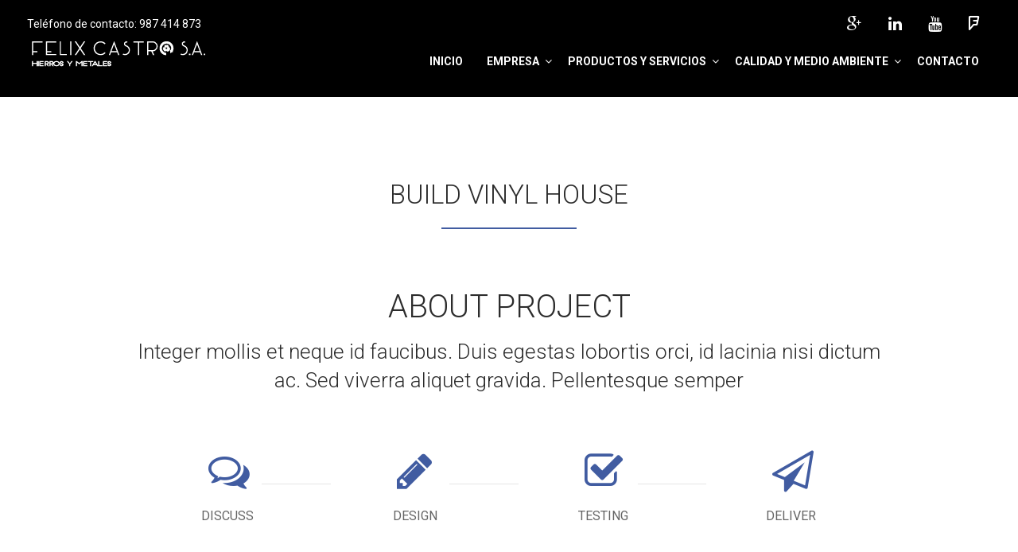

--- FILE ---
content_type: text/html; charset=UTF-8
request_url: https://felixcastrosa.es/work/build-vinyl-house-3-2-2-2-2-3
body_size: 8773
content:
<!DOCTYPE html>
<html lang="es">
<head>
        <meta charset="UTF-8">
    <meta name="viewport" content="width=device-width, initial-scale=1">
    <meta http-equiv="content-type" content="text/html; charset=UTF-8" />
    <title>Build Vinyl House &#8211; Felix Castro S.A.</title>
<meta name='robots' content='max-image-preview:large' />
	<style>img:is([sizes="auto" i], [sizes^="auto," i]) { contain-intrinsic-size: 3000px 1500px }</style>
	<link rel='dns-prefetch' href='//maps.googleapis.com' />
<link rel='dns-prefetch' href='//www.googletagmanager.com' />
<link rel='dns-prefetch' href='//fonts.googleapis.com' />
<link rel="alternate" type="application/rss+xml" title="Felix Castro S.A. &raquo; Feed" href="https://felixcastrosa.es/feed" />
<link rel="alternate" type="application/rss+xml" title="Felix Castro S.A. &raquo; Feed de los comentarios" href="https://felixcastrosa.es/comments/feed" />
<script type="text/javascript">
/* <![CDATA[ */
window._wpemojiSettings = {"baseUrl":"https:\/\/s.w.org\/images\/core\/emoji\/16.0.1\/72x72\/","ext":".png","svgUrl":"https:\/\/s.w.org\/images\/core\/emoji\/16.0.1\/svg\/","svgExt":".svg","source":{"concatemoji":"https:\/\/felixcastrosa.es\/wp-includes\/js\/wp-emoji-release.min.js?ver=6.8.3"}};
/*! This file is auto-generated */
!function(s,n){var o,i,e;function c(e){try{var t={supportTests:e,timestamp:(new Date).valueOf()};sessionStorage.setItem(o,JSON.stringify(t))}catch(e){}}function p(e,t,n){e.clearRect(0,0,e.canvas.width,e.canvas.height),e.fillText(t,0,0);var t=new Uint32Array(e.getImageData(0,0,e.canvas.width,e.canvas.height).data),a=(e.clearRect(0,0,e.canvas.width,e.canvas.height),e.fillText(n,0,0),new Uint32Array(e.getImageData(0,0,e.canvas.width,e.canvas.height).data));return t.every(function(e,t){return e===a[t]})}function u(e,t){e.clearRect(0,0,e.canvas.width,e.canvas.height),e.fillText(t,0,0);for(var n=e.getImageData(16,16,1,1),a=0;a<n.data.length;a++)if(0!==n.data[a])return!1;return!0}function f(e,t,n,a){switch(t){case"flag":return n(e,"\ud83c\udff3\ufe0f\u200d\u26a7\ufe0f","\ud83c\udff3\ufe0f\u200b\u26a7\ufe0f")?!1:!n(e,"\ud83c\udde8\ud83c\uddf6","\ud83c\udde8\u200b\ud83c\uddf6")&&!n(e,"\ud83c\udff4\udb40\udc67\udb40\udc62\udb40\udc65\udb40\udc6e\udb40\udc67\udb40\udc7f","\ud83c\udff4\u200b\udb40\udc67\u200b\udb40\udc62\u200b\udb40\udc65\u200b\udb40\udc6e\u200b\udb40\udc67\u200b\udb40\udc7f");case"emoji":return!a(e,"\ud83e\udedf")}return!1}function g(e,t,n,a){var r="undefined"!=typeof WorkerGlobalScope&&self instanceof WorkerGlobalScope?new OffscreenCanvas(300,150):s.createElement("canvas"),o=r.getContext("2d",{willReadFrequently:!0}),i=(o.textBaseline="top",o.font="600 32px Arial",{});return e.forEach(function(e){i[e]=t(o,e,n,a)}),i}function t(e){var t=s.createElement("script");t.src=e,t.defer=!0,s.head.appendChild(t)}"undefined"!=typeof Promise&&(o="wpEmojiSettingsSupports",i=["flag","emoji"],n.supports={everything:!0,everythingExceptFlag:!0},e=new Promise(function(e){s.addEventListener("DOMContentLoaded",e,{once:!0})}),new Promise(function(t){var n=function(){try{var e=JSON.parse(sessionStorage.getItem(o));if("object"==typeof e&&"number"==typeof e.timestamp&&(new Date).valueOf()<e.timestamp+604800&&"object"==typeof e.supportTests)return e.supportTests}catch(e){}return null}();if(!n){if("undefined"!=typeof Worker&&"undefined"!=typeof OffscreenCanvas&&"undefined"!=typeof URL&&URL.createObjectURL&&"undefined"!=typeof Blob)try{var e="postMessage("+g.toString()+"("+[JSON.stringify(i),f.toString(),p.toString(),u.toString()].join(",")+"));",a=new Blob([e],{type:"text/javascript"}),r=new Worker(URL.createObjectURL(a),{name:"wpTestEmojiSupports"});return void(r.onmessage=function(e){c(n=e.data),r.terminate(),t(n)})}catch(e){}c(n=g(i,f,p,u))}t(n)}).then(function(e){for(var t in e)n.supports[t]=e[t],n.supports.everything=n.supports.everything&&n.supports[t],"flag"!==t&&(n.supports.everythingExceptFlag=n.supports.everythingExceptFlag&&n.supports[t]);n.supports.everythingExceptFlag=n.supports.everythingExceptFlag&&!n.supports.flag,n.DOMReady=!1,n.readyCallback=function(){n.DOMReady=!0}}).then(function(){return e}).then(function(){var e;n.supports.everything||(n.readyCallback(),(e=n.source||{}).concatemoji?t(e.concatemoji):e.wpemoji&&e.twemoji&&(t(e.twemoji),t(e.wpemoji)))}))}((window,document),window._wpemojiSettings);
/* ]]> */
</script>
<style id='wp-emoji-styles-inline-css' type='text/css'>

	img.wp-smiley, img.emoji {
		display: inline !important;
		border: none !important;
		box-shadow: none !important;
		height: 1em !important;
		width: 1em !important;
		margin: 0 0.07em !important;
		vertical-align: -0.1em !important;
		background: none !important;
		padding: 0 !important;
	}
</style>
<link rel='stylesheet' id='wp-block-library-css' href='https://felixcastrosa.es/wp-includes/css/dist/block-library/style.min.css?ver=6.8.3' type='text/css' media='all' />
<style id='classic-theme-styles-inline-css' type='text/css'>
/*! This file is auto-generated */
.wp-block-button__link{color:#fff;background-color:#32373c;border-radius:9999px;box-shadow:none;text-decoration:none;padding:calc(.667em + 2px) calc(1.333em + 2px);font-size:1.125em}.wp-block-file__button{background:#32373c;color:#fff;text-decoration:none}
</style>
<style id='global-styles-inline-css' type='text/css'>
:root{--wp--preset--aspect-ratio--square: 1;--wp--preset--aspect-ratio--4-3: 4/3;--wp--preset--aspect-ratio--3-4: 3/4;--wp--preset--aspect-ratio--3-2: 3/2;--wp--preset--aspect-ratio--2-3: 2/3;--wp--preset--aspect-ratio--16-9: 16/9;--wp--preset--aspect-ratio--9-16: 9/16;--wp--preset--color--black: #000000;--wp--preset--color--cyan-bluish-gray: #abb8c3;--wp--preset--color--white: #ffffff;--wp--preset--color--pale-pink: #f78da7;--wp--preset--color--vivid-red: #cf2e2e;--wp--preset--color--luminous-vivid-orange: #ff6900;--wp--preset--color--luminous-vivid-amber: #fcb900;--wp--preset--color--light-green-cyan: #7bdcb5;--wp--preset--color--vivid-green-cyan: #00d084;--wp--preset--color--pale-cyan-blue: #8ed1fc;--wp--preset--color--vivid-cyan-blue: #0693e3;--wp--preset--color--vivid-purple: #9b51e0;--wp--preset--gradient--vivid-cyan-blue-to-vivid-purple: linear-gradient(135deg,rgba(6,147,227,1) 0%,rgb(155,81,224) 100%);--wp--preset--gradient--light-green-cyan-to-vivid-green-cyan: linear-gradient(135deg,rgb(122,220,180) 0%,rgb(0,208,130) 100%);--wp--preset--gradient--luminous-vivid-amber-to-luminous-vivid-orange: linear-gradient(135deg,rgba(252,185,0,1) 0%,rgba(255,105,0,1) 100%);--wp--preset--gradient--luminous-vivid-orange-to-vivid-red: linear-gradient(135deg,rgba(255,105,0,1) 0%,rgb(207,46,46) 100%);--wp--preset--gradient--very-light-gray-to-cyan-bluish-gray: linear-gradient(135deg,rgb(238,238,238) 0%,rgb(169,184,195) 100%);--wp--preset--gradient--cool-to-warm-spectrum: linear-gradient(135deg,rgb(74,234,220) 0%,rgb(151,120,209) 20%,rgb(207,42,186) 40%,rgb(238,44,130) 60%,rgb(251,105,98) 80%,rgb(254,248,76) 100%);--wp--preset--gradient--blush-light-purple: linear-gradient(135deg,rgb(255,206,236) 0%,rgb(152,150,240) 100%);--wp--preset--gradient--blush-bordeaux: linear-gradient(135deg,rgb(254,205,165) 0%,rgb(254,45,45) 50%,rgb(107,0,62) 100%);--wp--preset--gradient--luminous-dusk: linear-gradient(135deg,rgb(255,203,112) 0%,rgb(199,81,192) 50%,rgb(65,88,208) 100%);--wp--preset--gradient--pale-ocean: linear-gradient(135deg,rgb(255,245,203) 0%,rgb(182,227,212) 50%,rgb(51,167,181) 100%);--wp--preset--gradient--electric-grass: linear-gradient(135deg,rgb(202,248,128) 0%,rgb(113,206,126) 100%);--wp--preset--gradient--midnight: linear-gradient(135deg,rgb(2,3,129) 0%,rgb(40,116,252) 100%);--wp--preset--font-size--small: 13px;--wp--preset--font-size--medium: 20px;--wp--preset--font-size--large: 36px;--wp--preset--font-size--x-large: 42px;--wp--preset--spacing--20: 0.44rem;--wp--preset--spacing--30: 0.67rem;--wp--preset--spacing--40: 1rem;--wp--preset--spacing--50: 1.5rem;--wp--preset--spacing--60: 2.25rem;--wp--preset--spacing--70: 3.38rem;--wp--preset--spacing--80: 5.06rem;--wp--preset--shadow--natural: 6px 6px 9px rgba(0, 0, 0, 0.2);--wp--preset--shadow--deep: 12px 12px 50px rgba(0, 0, 0, 0.4);--wp--preset--shadow--sharp: 6px 6px 0px rgba(0, 0, 0, 0.2);--wp--preset--shadow--outlined: 6px 6px 0px -3px rgba(255, 255, 255, 1), 6px 6px rgba(0, 0, 0, 1);--wp--preset--shadow--crisp: 6px 6px 0px rgba(0, 0, 0, 1);}:where(.is-layout-flex){gap: 0.5em;}:where(.is-layout-grid){gap: 0.5em;}body .is-layout-flex{display: flex;}.is-layout-flex{flex-wrap: wrap;align-items: center;}.is-layout-flex > :is(*, div){margin: 0;}body .is-layout-grid{display: grid;}.is-layout-grid > :is(*, div){margin: 0;}:where(.wp-block-columns.is-layout-flex){gap: 2em;}:where(.wp-block-columns.is-layout-grid){gap: 2em;}:where(.wp-block-post-template.is-layout-flex){gap: 1.25em;}:where(.wp-block-post-template.is-layout-grid){gap: 1.25em;}.has-black-color{color: var(--wp--preset--color--black) !important;}.has-cyan-bluish-gray-color{color: var(--wp--preset--color--cyan-bluish-gray) !important;}.has-white-color{color: var(--wp--preset--color--white) !important;}.has-pale-pink-color{color: var(--wp--preset--color--pale-pink) !important;}.has-vivid-red-color{color: var(--wp--preset--color--vivid-red) !important;}.has-luminous-vivid-orange-color{color: var(--wp--preset--color--luminous-vivid-orange) !important;}.has-luminous-vivid-amber-color{color: var(--wp--preset--color--luminous-vivid-amber) !important;}.has-light-green-cyan-color{color: var(--wp--preset--color--light-green-cyan) !important;}.has-vivid-green-cyan-color{color: var(--wp--preset--color--vivid-green-cyan) !important;}.has-pale-cyan-blue-color{color: var(--wp--preset--color--pale-cyan-blue) !important;}.has-vivid-cyan-blue-color{color: var(--wp--preset--color--vivid-cyan-blue) !important;}.has-vivid-purple-color{color: var(--wp--preset--color--vivid-purple) !important;}.has-black-background-color{background-color: var(--wp--preset--color--black) !important;}.has-cyan-bluish-gray-background-color{background-color: var(--wp--preset--color--cyan-bluish-gray) !important;}.has-white-background-color{background-color: var(--wp--preset--color--white) !important;}.has-pale-pink-background-color{background-color: var(--wp--preset--color--pale-pink) !important;}.has-vivid-red-background-color{background-color: var(--wp--preset--color--vivid-red) !important;}.has-luminous-vivid-orange-background-color{background-color: var(--wp--preset--color--luminous-vivid-orange) !important;}.has-luminous-vivid-amber-background-color{background-color: var(--wp--preset--color--luminous-vivid-amber) !important;}.has-light-green-cyan-background-color{background-color: var(--wp--preset--color--light-green-cyan) !important;}.has-vivid-green-cyan-background-color{background-color: var(--wp--preset--color--vivid-green-cyan) !important;}.has-pale-cyan-blue-background-color{background-color: var(--wp--preset--color--pale-cyan-blue) !important;}.has-vivid-cyan-blue-background-color{background-color: var(--wp--preset--color--vivid-cyan-blue) !important;}.has-vivid-purple-background-color{background-color: var(--wp--preset--color--vivid-purple) !important;}.has-black-border-color{border-color: var(--wp--preset--color--black) !important;}.has-cyan-bluish-gray-border-color{border-color: var(--wp--preset--color--cyan-bluish-gray) !important;}.has-white-border-color{border-color: var(--wp--preset--color--white) !important;}.has-pale-pink-border-color{border-color: var(--wp--preset--color--pale-pink) !important;}.has-vivid-red-border-color{border-color: var(--wp--preset--color--vivid-red) !important;}.has-luminous-vivid-orange-border-color{border-color: var(--wp--preset--color--luminous-vivid-orange) !important;}.has-luminous-vivid-amber-border-color{border-color: var(--wp--preset--color--luminous-vivid-amber) !important;}.has-light-green-cyan-border-color{border-color: var(--wp--preset--color--light-green-cyan) !important;}.has-vivid-green-cyan-border-color{border-color: var(--wp--preset--color--vivid-green-cyan) !important;}.has-pale-cyan-blue-border-color{border-color: var(--wp--preset--color--pale-cyan-blue) !important;}.has-vivid-cyan-blue-border-color{border-color: var(--wp--preset--color--vivid-cyan-blue) !important;}.has-vivid-purple-border-color{border-color: var(--wp--preset--color--vivid-purple) !important;}.has-vivid-cyan-blue-to-vivid-purple-gradient-background{background: var(--wp--preset--gradient--vivid-cyan-blue-to-vivid-purple) !important;}.has-light-green-cyan-to-vivid-green-cyan-gradient-background{background: var(--wp--preset--gradient--light-green-cyan-to-vivid-green-cyan) !important;}.has-luminous-vivid-amber-to-luminous-vivid-orange-gradient-background{background: var(--wp--preset--gradient--luminous-vivid-amber-to-luminous-vivid-orange) !important;}.has-luminous-vivid-orange-to-vivid-red-gradient-background{background: var(--wp--preset--gradient--luminous-vivid-orange-to-vivid-red) !important;}.has-very-light-gray-to-cyan-bluish-gray-gradient-background{background: var(--wp--preset--gradient--very-light-gray-to-cyan-bluish-gray) !important;}.has-cool-to-warm-spectrum-gradient-background{background: var(--wp--preset--gradient--cool-to-warm-spectrum) !important;}.has-blush-light-purple-gradient-background{background: var(--wp--preset--gradient--blush-light-purple) !important;}.has-blush-bordeaux-gradient-background{background: var(--wp--preset--gradient--blush-bordeaux) !important;}.has-luminous-dusk-gradient-background{background: var(--wp--preset--gradient--luminous-dusk) !important;}.has-pale-ocean-gradient-background{background: var(--wp--preset--gradient--pale-ocean) !important;}.has-electric-grass-gradient-background{background: var(--wp--preset--gradient--electric-grass) !important;}.has-midnight-gradient-background{background: var(--wp--preset--gradient--midnight) !important;}.has-small-font-size{font-size: var(--wp--preset--font-size--small) !important;}.has-medium-font-size{font-size: var(--wp--preset--font-size--medium) !important;}.has-large-font-size{font-size: var(--wp--preset--font-size--large) !important;}.has-x-large-font-size{font-size: var(--wp--preset--font-size--x-large) !important;}
:where(.wp-block-post-template.is-layout-flex){gap: 1.25em;}:where(.wp-block-post-template.is-layout-grid){gap: 1.25em;}
:where(.wp-block-columns.is-layout-flex){gap: 2em;}:where(.wp-block-columns.is-layout-grid){gap: 2em;}
:root :where(.wp-block-pullquote){font-size: 1.5em;line-height: 1.6;}
</style>
<link rel='stylesheet' id='build-jellythemes-fonts-css' href='//fonts.googleapis.com/css?family=Roboto%3A400%2C100%2C300%2C500%2C700%2C900%7CDroid%2BSerif%3A400italic%7COpen%2BSans%3A400%2C300%2C600&#038;ver=1.0.0' type='text/css' media='all' />
<link rel='stylesheet' id='build-jellytheme-main-css' href='https://felixcastrosa.es/wp-content/themes/build-jellythemes/css/build-415CA1.css?ver=6.8.3' type='text/css' media='all' />
<link rel='stylesheet' id='build-jellythemes-style-css' href='https://felixcastrosa.es/wp-content/themes/build-jellythemes/style.css?ver=6.8.3' type='text/css' media='all' />
<!--[if lt IE 9]>
<script type="text/javascript" src="https://felixcastrosa.es/wp-content/themes/build-jellythemes/js/html5shiv.js?ver=3.7.2" id="html5shiv-js"></script>
<![endif]-->
<!--[if lt IE 9]>
<script type="text/javascript" src="https://felixcastrosa.es/wp-content/themes/build-jellythemes/js/respond.js?ver=1.4.2" id="respond-js"></script>
<![endif]-->
<script type="text/javascript" src="https://felixcastrosa.es/wp-includes/js/jquery/jquery.min.js?ver=3.7.1" id="jquery-core-js"></script>
<script type="text/javascript" src="https://felixcastrosa.es/wp-includes/js/jquery/jquery-migrate.min.js?ver=3.4.1" id="jquery-migrate-js"></script>

<!-- Fragmento de código de la etiqueta de Google (gtag.js) añadida por Site Kit -->
<!-- Fragmento de código de Google Analytics añadido por Site Kit -->
<script type="text/javascript" src="https://www.googletagmanager.com/gtag/js?id=GT-PH3WBTC" id="google_gtagjs-js" async></script>
<script type="text/javascript" id="google_gtagjs-js-after">
/* <![CDATA[ */
window.dataLayer = window.dataLayer || [];function gtag(){dataLayer.push(arguments);}
gtag("set","linker",{"domains":["felixcastrosa.es"]});
gtag("js", new Date());
gtag("set", "developer_id.dZTNiMT", true);
gtag("config", "GT-PH3WBTC");
 window._googlesitekit = window._googlesitekit || {}; window._googlesitekit.throttledEvents = []; window._googlesitekit.gtagEvent = (name, data) => { var key = JSON.stringify( { name, data } ); if ( !! window._googlesitekit.throttledEvents[ key ] ) { return; } window._googlesitekit.throttledEvents[ key ] = true; setTimeout( () => { delete window._googlesitekit.throttledEvents[ key ]; }, 5 ); gtag( "event", name, { ...data, event_source: "site-kit" } ); }; 
/* ]]> */
</script>
<script></script><link rel="https://api.w.org/" href="https://felixcastrosa.es/wp-json/" /><link rel="EditURI" type="application/rsd+xml" title="RSD" href="https://felixcastrosa.es/xmlrpc.php?rsd" />
<meta name="generator" content="WordPress 6.8.3" />
<link rel="canonical" href="https://felixcastrosa.es/work/build-vinyl-house-3-2-2-2-2-3" />
<link rel='shortlink' href='https://felixcastrosa.es/?p=188' />
<link rel="alternate" title="oEmbed (JSON)" type="application/json+oembed" href="https://felixcastrosa.es/wp-json/oembed/1.0/embed?url=https%3A%2F%2Ffelixcastrosa.es%2Fwork%2Fbuild-vinyl-house-3-2-2-2-2-3" />
<link rel="alternate" title="oEmbed (XML)" type="text/xml+oembed" href="https://felixcastrosa.es/wp-json/oembed/1.0/embed?url=https%3A%2F%2Ffelixcastrosa.es%2Fwork%2Fbuild-vinyl-house-3-2-2-2-2-3&#038;format=xml" />
<meta name="generator" content="Redux 4.5.10" /><meta name="generator" content="Site Kit by Google 1.170.0" /><meta name="google-site-verification" content="IWWfeD6SSuXe5aN4yf3R56qF1RdQjAjdCiW34faO5f4"><meta name="generator" content="Powered by WPBakery Page Builder - drag and drop page builder for WordPress."/>
<link rel="icon" href="https://felixcastrosa.es/wp-content/uploads/2016/03/cropped-favicon-32x32.png" sizes="32x32" />
<link rel="icon" href="https://felixcastrosa.es/wp-content/uploads/2016/03/cropped-favicon-192x192.png" sizes="192x192" />
<link rel="apple-touch-icon" href="https://felixcastrosa.es/wp-content/uploads/2016/03/cropped-favicon-180x180.png" />
<meta name="msapplication-TileImage" content="https://felixcastrosa.es/wp-content/uploads/2016/03/cropped-favicon-270x270.png" />
<noscript><style> .wpb_animate_when_almost_visible { opacity: 1; }</style></noscript></head>
<body class="wp-singular works-template-default single single-works postid-188 wp-theme-build-jellythemes lighter build-415CA1 overflowed wpb-js-composer js-comp-ver-8.1 vc_responsive" data-spy="scroll" data-target=".navbar-main-collapse">
<div class="loader ">
    <div class="sk-fading-circle">
      <div class="sk-circle1 sk-circle"></div>
      <div class="sk-circle2 sk-circle"></div>
      <div class="sk-circle3 sk-circle"></div>
      <div class="sk-circle4 sk-circle"></div>
      <div class="sk-circle5 sk-circle"></div>
      <div class="sk-circle6 sk-circle"></div>
      <div class="sk-circle7 sk-circle"></div>
      <div class="sk-circle8 sk-circle"></div>
      <div class="sk-circle9 sk-circle"></div>
      <div class="sk-circle10 sk-circle"></div>
      <div class="sk-circle11 sk-circle"></div>
      <div class="sk-circle12 sk-circle"></div>
    </div>
</div>
<header id="header">
    <div class="container">
                <div class="row info-bar">
            <div class="col-sm-6">Teléfono de contacto: 987 414 873</div>
            <div class="col-sm-6 text-right">
                                    <a target="_blank" href="https://www.google.es/maps/place/Felix+Castro+S.A./@42.5752513,-6.6196667,15z/data=!4m2!3m1!1s0x0:0xf4f6625dff3c6c4c?sa=X&#038;ved=0ahUKEwi7u7eA9KrNAhXE0hoKHS9QCf8Q_BIIXjAK" class="social-icon"><i class="icon fa fa-google-plus"></i></a>
                                                    <a target="_blank" href="https://www.linkedin.com/in/f%C3%A9lix-castro-1ba114118?trk=nav_responsive_tab_profile" class="social-icon"><i class="icon fa fa-linkedin"></i></a>
                                                    <a target="_blank" href="https://www.youtube.com/channel/UCOtLqbI5Uk4MCu9_CfJtw1w" class="social-icon"><i class="icon fa fa-youtube"></i></a>
                                                    <a target="_blank" href="https://es.foursquare.com/user/202720704" class="social-icon"><i class="icon fa fa-foursquare"></i></a>
                            </div>
        </div>
                <div class="navbar-header page-scroll">
            <button type="button" class="navbar-toggle" data-toggle="collapse" data-target=".navbar-main-collapse">
            <i class="icon fa fa-bars"></i>
            </button>
            <a class="navbar-brand normal" href="https://felixcastrosa.es/"><img src="https://felixcastrosa.es/wp-content/uploads/2016/05/222X38.png" alt="FÉLIX CASTRO S.A."/></a>
        </div>
                <nav class="collapse navbar-collapse navbar-right navbar-main-collapse"><ul id="nav" class="nav navbar-nav navigation"><li id="nav-menu-item-306" class="page-scroll main-menu-item  menu-item-even menu-item-depth-0 menu-item menu-item-type-post_type menu-item-object-page menu-item-home"><a class="menu-link main-menu-link" href="https://felixcastrosa.es/">INICIO</a></li>
<li id="nav-menu-item-476" class="page-scroll main-menu-item  menu-item-even menu-item-depth-0 menu-item menu-item-type-custom menu-item-object-custom menu-item-home menu-item-has-children"><a class="menu-link main-menu-link" href="https://felixcastrosa.es/#empresa">EMPRESA</a>
<ul class="sub-menu">
	<li id="nav-menu-item-481" class="page-scroll sub-menu-item  menu-item-odd menu-item-depth-1 menu-item menu-item-type-post_type menu-item-object-page"><a class="menu-link sub-menu-link" href="https://felixcastrosa.es/compania">COMPAÑÍA</a></li>
	<li id="nav-menu-item-477" class="page-scroll sub-menu-item  menu-item-odd menu-item-depth-1 menu-item menu-item-type-post_type menu-item-object-page"><a class="menu-link sub-menu-link" href="https://felixcastrosa.es/nosotros">NOSOTROS</a></li>
	<li id="nav-menu-item-478" class="page-scroll sub-menu-item  menu-item-odd menu-item-depth-1 menu-item menu-item-type-post_type menu-item-object-page"><a class="menu-link sub-menu-link" href="https://felixcastrosa.es/actividad">ACTIVIDAD</a></li>
	<li id="nav-menu-item-485" class="page-scroll sub-menu-item  menu-item-odd menu-item-depth-1 menu-item menu-item-type-post_type menu-item-object-page"><a class="menu-link sub-menu-link" href="https://felixcastrosa.es/instalaciones">INSTALACIONES</a></li>
	<li id="nav-menu-item-1301" class="page-scroll sub-menu-item  menu-item-odd menu-item-depth-1 menu-item menu-item-type-custom menu-item-object-custom menu-item-has-children"><a class="menu-link sub-menu-link" href="#">Ley de protección de datos</a>
	<ul class="sub-menu">
		<li id="nav-menu-item-1304" class="page-scroll sub-menu-item sub-sub-menu-item menu-item-even menu-item-depth-2 menu-item menu-item-type-post_type menu-item-object-page"><a class="menu-link sub-menu-link" href="https://felixcastrosa.es/aviso-legal">AVISO LEGAL</a></li>
		<li id="nav-menu-item-1302" class="page-scroll sub-menu-item sub-sub-menu-item menu-item-even menu-item-depth-2 menu-item menu-item-type-post_type menu-item-object-page"><a class="menu-link sub-menu-link" href="https://felixcastrosa.es/politica-de-cookies">POLÍTICA DE COOKIES</a></li>
		<li id="nav-menu-item-1303" class="page-scroll sub-menu-item sub-sub-menu-item menu-item-even menu-item-depth-2 menu-item menu-item-type-post_type menu-item-object-page"><a class="menu-link sub-menu-link" href="https://felixcastrosa.es/politica-de-privacidad">POLÍTICA DE PRIVACIDAD</a></li>
	</ul>
</li>
</ul>
</li>
<li id="nav-menu-item-363" class="page-scroll main-menu-item  menu-item-even menu-item-depth-0 menu-item menu-item-type-custom menu-item-object-custom menu-item-home menu-item-has-children"><a class="menu-link main-menu-link" href="https://felixcastrosa.es/#productos">PRODUCTOS Y SERVICIOS</a>
<ul class="sub-menu">
	<li id="nav-menu-item-859" class="page-scroll sub-menu-item  menu-item-odd menu-item-depth-1 menu-item menu-item-type-custom menu-item-object-custom menu-item-home menu-item-has-children"><a class="menu-link sub-menu-link" href="https://felixcastrosa.es/#productos">PRODUCTOS</a>
	<ul class="sub-menu">
		<li id="nav-menu-item-1002" class="page-scroll sub-menu-item sub-sub-menu-item menu-item-even menu-item-depth-2 menu-item menu-item-type-post_type menu-item-object-page"><a class="menu-link sub-menu-link" href="https://felixcastrosa.es/productos-ferricos">PRODUCTOS FÉRRICOS</a></li>
		<li id="nav-menu-item-1001" class="page-scroll sub-menu-item sub-sub-menu-item menu-item-even menu-item-depth-2 menu-item menu-item-type-post_type menu-item-object-page"><a class="menu-link sub-menu-link" href="https://felixcastrosa.es/productos-no-ferricos">PRODUCTOS NO FÉRRICOS</a></li>
	</ul>
</li>
	<li id="nav-menu-item-860" class="page-scroll sub-menu-item  menu-item-odd menu-item-depth-1 menu-item menu-item-type-custom menu-item-object-custom menu-item-home menu-item-has-children"><a class="menu-link sub-menu-link" href="https://felixcastrosa.es/#servicios-2">SERVICIOS</a>
	<ul class="sub-menu">
		<li id="nav-menu-item-1003" class="page-scroll sub-menu-item sub-sub-menu-item menu-item-even menu-item-depth-2 menu-item menu-item-type-post_type menu-item-object-page"><a class="menu-link sub-menu-link" href="https://felixcastrosa.es/reciclaje-de-hierros-y-metales">RECICLAJE DE HIERROS Y METALES</a></li>
		<li id="nav-menu-item-1019" class="page-scroll sub-menu-item sub-sub-menu-item menu-item-even menu-item-depth-2 menu-item menu-item-type-post_type menu-item-object-page"><a class="menu-link sub-menu-link" href="https://felixcastrosa.es/desguaces-y-demoliciones">DESGUACES Y DEMOLICIONES INDUSTRIALES</a></li>
		<li id="nav-menu-item-1018" class="page-scroll sub-menu-item sub-sub-menu-item menu-item-even menu-item-depth-2 menu-item menu-item-type-post_type menu-item-object-page"><a class="menu-link sub-menu-link" href="https://felixcastrosa.es/reciclaje-de-vfvu">RECICLAJE DE VFVU</a></li>
		<li id="nav-menu-item-1017" class="page-scroll sub-menu-item sub-sub-menu-item menu-item-even menu-item-depth-2 menu-item menu-item-type-post_type menu-item-object-page"><a class="menu-link sub-menu-link" href="https://felixcastrosa.es/reciclaje-de-baterias">RECICLAJE DE BATERÍAS</a></li>
	</ul>
</li>
</ul>
</li>
<li id="nav-menu-item-621" class="page-scroll main-menu-item  menu-item-even menu-item-depth-0 menu-item menu-item-type-custom menu-item-object-custom menu-item-home menu-item-has-children"><a class="menu-link main-menu-link" href="https://felixcastrosa.es/#medio-ambiente">CALIDAD Y MEDIO AMBIENTE</a>
<ul class="sub-menu">
	<li id="nav-menu-item-1229" class="page-scroll sub-menu-item  menu-item-odd menu-item-depth-1 menu-item menu-item-type-post_type menu-item-object-page"><a class="menu-link sub-menu-link" href="https://felixcastrosa.es/politica-de-calidad-y-medio-ambiente">POLÍTICA DE CALIDAD Y MEDIO AMBIENTE</a></li>
	<li id="nav-menu-item-1246" class="page-scroll sub-menu-item  menu-item-odd menu-item-depth-1 menu-item menu-item-type-post_type menu-item-object-page"><a class="menu-link sub-menu-link" href="https://felixcastrosa.es/documento-de-alcance">ALCANCE</a></li>
	<li id="nav-menu-item-1245" class="page-scroll sub-menu-item  menu-item-odd menu-item-depth-1 menu-item menu-item-type-post_type menu-item-object-page"><a class="menu-link sub-menu-link" href="https://felixcastrosa.es/desempeno-ambiental">DESEMPEÑO AMBIENTAL</a></li>
	<li id="nav-menu-item-1252" class="page-scroll sub-menu-item  menu-item-odd menu-item-depth-1 menu-item menu-item-type-post_type menu-item-object-page"><a class="menu-link sub-menu-link" href="https://felixcastrosa.es/it-09-01-evaluacion-de-proveedores">IT-09-01 EVALUACIÓN DE PROVEEDORES</a></li>
	<li id="nav-menu-item-1322" class="page-scroll sub-menu-item  menu-item-odd menu-item-depth-1 menu-item menu-item-type-post_type menu-item-object-page"><a class="menu-link sub-menu-link" href="https://felixcastrosa.es/compromiso-de-cumplimiento-de-requisitos-medioambientales">COMPROMISO DE CUMPLIMIENTO DE REQUISITOS MEDIOAMBIENTALES</a></li>
</ul>
</li>
<li id="nav-menu-item-362" class="page-scroll main-menu-item  menu-item-even menu-item-depth-0 menu-item menu-item-type-custom menu-item-object-custom menu-item-home"><a class="menu-link main-menu-link" href="https://felixcastrosa.es/#contact">CONTACTO</a></li>
</ul></nav>    </div>
</header><!-- BASIC SECTION -->
	<section class="section" id="basic">
    <div class="container">
        <div class="row">
            <div class="jt_col col-md-8 jt_col col-md-offset-2 text-center">
                <h2 class="title main">Build Vinyl House</h2>
            </div>
        </div>
        <div class="row">
            <div class="jt_col col-md-10 col-md-offset-1 text-center">
                <h2 class="title fz40">ABOUT PROJECT</h2>
                <h3 class="title fz26">Integer mollis et neque id faucibus. Duis egestas lobortis orci, id lacinia nisi dictum ac. Sed viverra aliquet gravida. Pellentesque semper
</h3>
            </div>
        </div>
        <div class="row voffset40">
            <div class="jt_col col-md-10 col-md-offset-1 project-progress">
                <div class="col-sm-3">
                    <div class="icon">
                        <i class="icon fa fa-comments-o fa-fw"></i>
                        Discuss                    </div>
                </div>
                <div class="col-sm-3">
                    <div class="icon">
                        <i class="icon fa fa-pencil fa-fw"></i>
                        Design                    </div>
                </div>
                <div class="col-sm-3">
                    <div class="icon">
                        <i class="icon fa fa-check-square-o fa-fw"></i>
                        Testing                    </div>
                </div>
                <div class="col-sm-3">
                    <div class="icon">
                        <i class="icon fa fa-paper-plane-o fa-fw"></i>
                        Deliver                    </div>
                </div>
            </div>
        </div>
    </div>
    <div class="generic-carousel project-carousel" data-dots="false">
                		            </div>

    <div class="container bigger">
        <div class="row">
            <div class="col-md-5 project-data">
                <h3 class="title">Project details</h3>
                <ul>
                    <li class="clearfix"><h3 class="title">Client</h3> <h3 class="data">BUILD STUDIO</h3></li>
                    <li class="clearfix"><h3 class="title">Date</h3> <h3 class="data">marzo 4, 2016</h3></li>
                    <li class="clearfix"><h3 class="title">Online</h3> <h3 class="data"><a href="http://www.jellythemes.com">http://www.jellythemes.com</a></h3></li>
                </ul>
                <a href="http://www.jellythemes.com" class="button fill">Go Live</a>
            </div>
            <div class="col-md-5 col-md-offset-2 project-text">
				<p>ulla cursus commodo risus, quis consectetur risus commodo fringilla. Fusce sapien urna, ornare sit amet pulvinar nec, sodales sed nunc. Integer mollis et neque id faucibus. Duis egestas lobortis orci, id lacinia nisi dictum ac. Sed viverra aliquet gravida. Pellentesque semper</p>
<p>Lorem ipsum dolor sit amet, consectetur adipiscing elit. In maximus ligula semper metus pellentesque mattis. Maecenas volutpat, diam enim sagittis quam, id porta quam. Sed id dolor consectetur fermentum nibh volutpat, accumsan purus.neque id faucibus. Duis egestas lobortis orci, id lacinia nisi dictum ac. Sed viverra aliquet gravida. Pellentesque</p>
<p>semperpellentesque mattis. Maecenas volutpat, diam enim sagittis quam, id porta quam. Sed id dolor consectetur fermentum nibh volutpat, accumsan purus.neque id faucibus. Duis egestas lobortis orci, id lacinia nisi dictum ac. Sed viverra aliquet gravida. Pellentesque semperpellentesque mattis. Maecenas volutpat, diam enim sagittis quam, id porta</p>
<p>quam. Sed id dolor consectetur fermentum nibh volutpat, accumsan purus.neque id faucibus. Duis egestas lobortis orci, id lacinia nisi dictum ac. Sed viverra aliquet gravida. Pellentesque semper</p>
            </div>
        </div>
       
    </div>
				<div class="container">
	        <div class="row">
	            <div class="project-related">
	            	<div class="row">
	                    <div class="jt_col col-md-10 col-md-offset-1 text-center">
	                        <h2 class="title fz30">RELATED PROJECTS</h2>
	                    </div>
	                </div>
	                <div class="row">
						                    <div class="col-md-4">
	                        <a href="https://felixcastrosa.es/work/build-vinyl-house-3-2-2-2-2-6">
	                            <img width="853" height="568" src="https://felixcastrosa.es/wp-content/uploads/2016/03/project-thumb.png" class="attachment-project-thumb size-project-thumb wp-post-image" alt="" decoding="async" loading="lazy" srcset="https://felixcastrosa.es/wp-content/uploads/2016/03/project-thumb.png 853w, https://felixcastrosa.es/wp-content/uploads/2016/03/project-thumb-300x200.png 300w, https://felixcastrosa.es/wp-content/uploads/2016/03/project-thumb-768x511.png 768w" sizes="auto, (max-width: 853px) 100vw, 853px" />	                            <h3>Build Vinyl House</h3>
	                            <h3>2016</h3>
	                        </a>
	                    </div>
						                    <div class="col-md-4">
	                        <a href="https://felixcastrosa.es/work/build-vinyl-house-3-2-2-2-2-5">
	                            <img width="853" height="568" src="https://felixcastrosa.es/wp-content/uploads/2016/03/project-thumb.png" class="attachment-project-thumb size-project-thumb wp-post-image" alt="" decoding="async" loading="lazy" srcset="https://felixcastrosa.es/wp-content/uploads/2016/03/project-thumb.png 853w, https://felixcastrosa.es/wp-content/uploads/2016/03/project-thumb-300x200.png 300w, https://felixcastrosa.es/wp-content/uploads/2016/03/project-thumb-768x511.png 768w" sizes="auto, (max-width: 853px) 100vw, 853px" />	                            <h3>Build Vinyl House</h3>
	                            <h3>2016</h3>
	                        </a>
	                    </div>
						                    <div class="col-md-4">
	                        <a href="https://felixcastrosa.es/work/build-vinyl-house-3-2-2-2-2-4">
	                            <img width="853" height="568" src="https://felixcastrosa.es/wp-content/uploads/2016/03/project-thumb.png" class="attachment-project-thumb size-project-thumb wp-post-image" alt="" decoding="async" loading="lazy" srcset="https://felixcastrosa.es/wp-content/uploads/2016/03/project-thumb.png 853w, https://felixcastrosa.es/wp-content/uploads/2016/03/project-thumb-300x200.png 300w, https://felixcastrosa.es/wp-content/uploads/2016/03/project-thumb-768x511.png 768w" sizes="auto, (max-width: 853px) 100vw, 853px" />	                            <h3>Build Vinyl House</h3>
	                            <h3>2016</h3>
	                        </a>
	                    </div>
										</div>
	            </div>
	        </div>
	    </div>
	</section>
<!-- END BASIC SECTION -->

<!-- FOOTER -->
<footer id="footer">
    <div class="container">
        <div class="row">
            <div class="col-md-4">
                <img src="https://felixcastrosa.es/wp-content/uploads/2016/05/222X38.png" alt="FÉLIX CASTRO S.A." class="img-responsive">
                <div class="voffset30"></div>
                <p class="block-title">info| Félix Castro S.A.</p>
                <p class="subtitle light">FELIX CASTRO, S.A. es una empresa dedicada a la recuperación, reciclaje y valorización de residuos.   
-   
<a href="https://wd-ca.com/">Diseño y desarrollo web: WDCA | Diseño y comunicación</a>

<a href="https://felixcastrosa.es/aviso-legal">Aviso legal</a>     |     

<a href="https://felixcastrosa.es/politica-de-privacidad">Política de privacidad</a>

</p>
            </div>
            <div class="col-md-4">
                <p class="block-title">contact info</p>
                <ul class="contact-info">
                    <li class="subtitle light"><i class="icon fa fa-building-o"></i>Calle San Blas, 24400 Columbrianos, Ponferrada, León</li>
                    <li class="subtitle light"><i class="icon fa fa-phone"></i>987 414 873</li>
                    <li class="subtitle light"><i class="icon fa fa-phone"></i>626 480 433</li>
                    <li class="subtitle light"><i class="icon fa fa-envelope-o"></i>felixcastrometales@gmail.com</li>
                    <li class="subtitle light"><i class="icon fa fa-clock-o"></i>8:30AM - 13:30PM | 15:00PM - 18:00PM</li>
                </ul>
            </div>
            <div class="col-md-4">
                <p class="block-title">we are social on</p>
                <div class="row">
                                                                            </div>
            </div>
                                    
        </div>
    </div>
<a href="#top" class="scrolltop"><i class="fa fa-angle-up"></i></a>
</footer>
<!-- END FOOTER -->

<!-- SCRIPTS -->
<script type="speculationrules">
{"prefetch":[{"source":"document","where":{"and":[{"href_matches":"\/*"},{"not":{"href_matches":["\/wp-*.php","\/wp-admin\/*","\/wp-content\/uploads\/*","\/wp-content\/*","\/wp-content\/plugins\/*","\/wp-content\/themes\/build-jellythemes\/*","\/*\\?(.+)"]}},{"not":{"selector_matches":"a[rel~=\"nofollow\"]"}},{"not":{"selector_matches":".no-prefetch, .no-prefetch a"}}]},"eagerness":"conservative"}]}
</script>
<script type="text/javascript" src="https://felixcastrosa.es/wp-content/themes/build-jellythemes/js/jquery.hoverdir.js?ver=6.8.3" id="hoverdir-js"></script>
<script type="text/javascript" src="https://felixcastrosa.es/wp-content/themes/build-jellythemes/js/bootstrap.min.js?ver=6.8.3" id="bootstrap-js"></script>
<script type="text/javascript" src="https://felixcastrosa.es/wp-content/themes/build-jellythemes/js/imagesloaded.pkgd.min.js?ver=6.8.3" id="imagesLoaded-js"></script>
<script type="text/javascript" src="https://felixcastrosa.es/wp-content/plugins/js_composer/assets/lib/vendor/node_modules/isotope-layout/dist/isotope.pkgd.min.js?ver=8.1" id="isotope-js"></script>
<script type="text/javascript" src="https://felixcastrosa.es/wp-content/themes/build-jellythemes/js/owl.carousel.min.js?ver=6.8.3" id="owl-carousel-js"></script>
<script type="text/javascript" src="//maps.googleapis.com/maps/api/js?ver=6.8.3" id="gmaps-js"></script>
<script type="text/javascript" src="https://felixcastrosa.es/wp-content/themes/build-jellythemes/js/jquery.inview.min.js?ver=6.8.3" id="inview-js"></script>
<script type="text/javascript" src="https://felixcastrosa.es/wp-content/themes/build-jellythemes/js/jquery.mb.YTPlayer.min.js?ver=6.8.3" id="mbytplayer-js"></script>
<script type="text/javascript" src="https://felixcastrosa.es/wp-content/themes/build-jellythemes/js/jquery.validate.min.js?ver=6.8.3" id="validate-js"></script>
<script type="text/javascript" src="https://felixcastrosa.es/wp-content/themes/build-jellythemes/js/jquery.form.min.js?ver=6.8.3" id="form-js"></script>
<script type="text/javascript" id="build-jellythemes-default-js-extra">
/* <![CDATA[ */
var jellythemes = {"theme_path":"https:\/\/felixcastrosa.es\/wp-content\/themes\/build-jellythemes","color":"build-415CA1"};
/* ]]> */
</script>
<script type="text/javascript" src="https://felixcastrosa.es/wp-content/themes/build-jellythemes/js/default.js?ver=6.8.3" id="build-jellythemes-default-js"></script>
<script></script>
</body>
</html>
<!--
Performance optimized by W3 Total Cache. Learn more: https://www.boldgrid.com/w3-total-cache/

Almacenamiento en caché de páginas con Disk: Enhanced 
Caché de base de datos usando Redis

Served from: felixcastrosa.es @ 2026-01-21 16:47:27 by W3 Total Cache
-->

--- FILE ---
content_type: text/css
request_url: https://felixcastrosa.es/wp-content/themes/build-jellythemes/style.css?ver=6.8.3
body_size: 1496
content:
/*
    Theme Name: BUILD Jellythemes
    Theme URI: http://www.jellythemes.com/themes/build
    Author: Jellythemes
    Author URI: http://www.jellythemes.com
    Description: BUILD WordPress Theme for Building Companies;
    Text Domain: build-jellythemes
    Version: 1.0
    License: GNU General Public License v2.0
    License URI: http://www.gnu.org/licenses/gpl-2.0.html
    Tags: one-column, responsive-layout, light, theme-options
*/

/*
*   WORDPRESS THEME SPECIFIC
*/
.navbar-brand>img {
    max-height: 140%;
    width: auto;
    max-width: 100%; /* Asegura que el logo sea responsivo */
}
.hashlink {
    height: 120px;
    margin-top: -120px;
    visibility: hidden;
}
.folio-grid .folio-item img {
  width: 100%;
}
body.admin-bar #header.fixed, body.overflowed.admin-bar #header {top:32px !important;}
.full-width .folio-grid {
  margin-left: 0px;
  margin-right: 0px;
}
body.blog {padding:0px;}
.comment .reply.title {
  text-align: left;
}
#header .menu-item .sub-menu ul {
    left: 100%;
    position: absolute;
    top: 0px;
}
#header .sub-menu .menu-item.menu-item-has-children:after {
  content: "\f105";
  right: 10px;
}
#footer .footer-post img {
  max-width: 56px;
  margin-right: 10px;
}
#footer .footer-post .post-data {
  padding-left: 0px;
}
.section.pattern {
  background-repeat:repeat;
  background-size: auto;
}
#home-slider.fixed-height .scroll {
  display: none;
}
.mb_YTPBar .mb_YTPProgress, .mb_YTPBar {
  display: none !important;
}
.loader.disabled {
  display: none !important;
}

/*
*   POST FORMATING
*/
/* Gallery */
.post-content iframe {
  max-width: 100%;
}
.post-content .gallery {
  margin-bottom: 20px;
  margin-left: -4px;
}
.post-content .gallery-item {
  float: left;
  margin: 0 0px 4px 0;
  overflow: hidden;
  position: relative;
}
.post-content .gallery-item img {
  width: 100%;
  height: auto; /* Ajuste responsivo */
}
.post-content .gallery-columns-1.gallery-size-medium,
.post-content .gallery-columns-1.gallery-size-thumbnail,
.post-content .gallery-columns-2.gallery-size-thumbnail,
.post-content .gallery-columns-3.gallery-size-thumbnail {
  display: table;
  margin: 0 auto 20px;
}
.post-content .gallery-columns-1 .gallery-item,
.post-content .gallery-columns-2 .gallery-item,
.post-content .gallery-columns-3 .gallery-item {
  text-align: center;
}
.post-content .gallery-columns-4 .gallery-item {
  max-width: 23%;
  max-width: -webkit-calc(25% - 4px);
  max-width:         calc(25% - 4px);
}
.post-content .gallery-columns-5 .gallery-item {
  max-width: 19%;
  max-width: -webkit-calc(20% - 4px);
  max-width:         calc(20% - 4px);
}
.post-content .gallery-columns-6 .gallery-item {
  max-width: 15%;
  max-width: -webkit-calc(16.7% - 4px);
  max-width:         calc(16.7% - 4px);
}
.post-content .gallery-columns-7 .gallery-item {
  max-width: 13%;
  max-width: -webkit-calc(14.28% - 4px);
  max-width:         calc(14.28% - 4px);
}
.post-content .gallery-columns-8 .gallery-item {
  max-width: 11%;
  max-width: -webkit-calc(12.5% - 4px);
  max-width:         calc(12.5% - 4px);
}
.post-content .gallery-columns-9 .gallery-item {
  max-width: 9%;
  max-width: -webkit-calc(11.1% - 4px);
  max-width:         calc(11.1% - 4px);
}
.post-content .gallery-caption {
  background-color: rgba(0, 0, 0, 0.7);
  color: #fff;
  font-size: 14px;
  line-height: 1.3;
  opacity: 0;
  padding: 2px 8px;
  position: absolute;
  bottom: 0;
  left: 0;
  width: 100%;
  -webkit-transition: opacity 400ms ease;
  transition: opacity 400ms ease;
}
.post-content .gallery-caption:before {
  content: "";
  height: 100%;
  position: absolute;
  left: 0;
  top: 0;
  width: 100%;
}
.post-content .gallery-item:hover .gallery-caption {
  opacity: 1;
}
.post-content table, .comment-body table {
  border-bottom: 1px solid #ededed;
  border-collapse: collapse;
  border-spacing: 0;
  font-size: 14px;
  line-height: 2;
  margin: 0 0 20px;
  width: 100%;
}
.post-content th, .comment-body th {
  font-weight: bold;
  text-transform: uppercase;
}
.post-content td, .comment-body td {
  border-top: 1px solid #ededed;
  padding: 6px 10px 6px 0;
}
.post-content ol, .post-content ul {
  margin: 16px 0;
  padding: 0 0 0 40px;
}
.post-content ul {
  list-style-type: square;
}
.post-content ol {
  list-style-type: decimal;
}
.sticky {}
.alignnone {
  margin: 5px 20px 20px 0;
}
.aligncenter, div.aligncenter {
  display: block;
  margin: 5px auto 5px auto;
}
.wp-caption img {
  max-width: 100%;
  height: auto;
}
@media (max-width: 768px) {
  /* Ajustes para tablets */
  .navbar-brand img {
    max-height: 60%;
  }
  .container {
    padding: 10px;
  }
}
@media (max-width: 500px) {
  /* Ajustes adicionales para móviles */
  .header {
    font-size: 1.2rem;
  }
  .navbar-brand img {
    max-height: 50%;
  }
}
